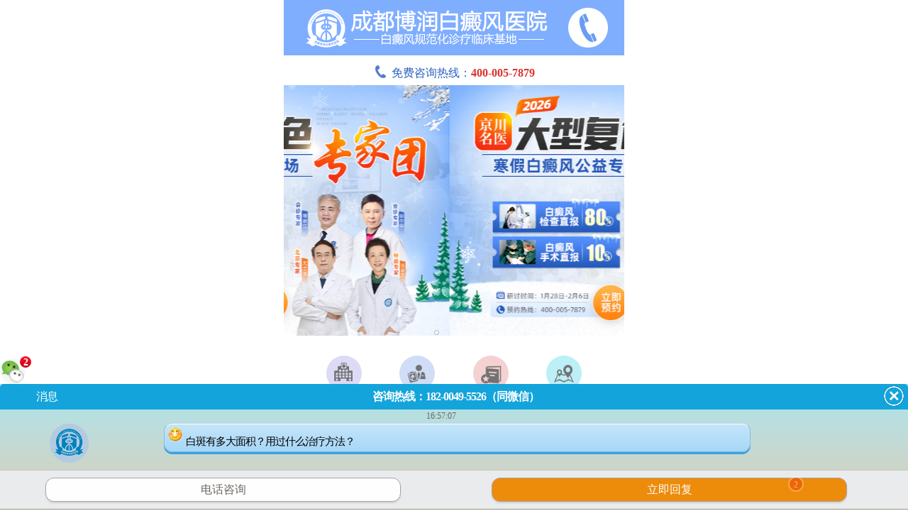

--- FILE ---
content_type: text/html
request_url: https://m.hb-so.com/yyxw/2261.html
body_size: 7111
content:
<!doctype html>

<html>
<head>
<meta charset="gb2312">
<meta name="location" content="province=四川;city=成都">
<link rel="canonical" href="https://www.hb-so.com/yyxw/2261.html">
<meta name="applicable-device" content="mobile">
<meta http-equiv="Cache-Control" content="no-transform" />
<meta http-equiv="Cache-Control" content="no-siteapp" />
<meta content="yes" name="apple-mobile-web-app-capable"/>
<meta content="yes" name="apple-touch-fullscreen"/>
<meta content="telephone=no" name="format-detection"/>
<meta content="black" name="apple-mobile-web-app-status-bar-style">
<meta name="viewport" content="width=device-width,user-scalable=no"/>
<title>【世界白癜风日】成都博润白癜风医院康复成果发布会暨惠民会诊活_成都白癜风医院_成都博润白癜风医院</title>
<meta name="description" content="为了帮助更多白癜风患者更快地控制病情，普及祛白知识，提升对抗疾病的信心，获得专业专家的诊疗建议，2022年6月24日－6月26日，成都博润白癜风医院举办了第六届全国康复成果发布会暨智能医疗新技术惠民活动，邀请数位通过成都博润白癜风医院已达到临床康复">
<meta name="keywords" content="成都博润白癜风医院,成都白癜风医院,成都白癜风专科医院">
<script type="text/javascript" src="https://m.hb-so.com/quiet/"></script>
<link href="https://m.hb-so.com/css/style.css" type="text/css" rel="stylesheet" />
<link rel="stylesheet" href="https://m.hb-so.com/style.css" >
<script src="https://m.hb-so.com/js/TouchSlide.1.1.js"></script>
</head>

<body>
<header>
  <div class="top"> <a href="https://m.hb-so.com/" class="icon-home"></a> <a href="https://m.hb-so.com/" class=""><img src="https://m.hb-so.com/images/logo.jpg" alt="成都博润白癜风医院 "></a> <a href="javascript:void(0);" class="icon-list" id="menu"></a> </div>
  <div class="keshi menu-list" id="menuList">
    <ul>
      <li><a href="https://m.hb-so.com/">首页</a></li>
      <li><a href="https://m.hb-so.com/yyjj/114.html">简介</a></li>
      <li><a href="https://m.hb-so.com/zjtd/">医生</a></li>
      <li><a href="https://m.hb-so.com/yyjs/">技术</a></li>
      <li><a href="https://m.hb-so.com/swt.php?hzyouhua">挂号</a></li>
      <li><a href="https://m.hb-so.com/lylx/140.html">路线</a></li>
    </ul>
    <ul>
      <li><a href='https://m.hb-so.com/bdfcs/'>白癜风常识</a></li>
      <li><a href='https://m.hb-so.com/bdfby/'>白癜风病因</a></li>
      <li><a href='https://m.hb-so.com/bdfzz/'>白癜风症状</a></li>
      <li><a href='https://m.hb-so.com/bdfwh/'>白癜风危害</a></li>
      <li><a href='https://m.hb-so.com/bdfzd/'>白癜风诊断</a></li>
      <li><a href='https://m.hb-so.com/bdfzl/'>白癜风治疗</a></li>
      <li><a href='https://m.hb-so.com/bdfyf/'>白癜风预防</a></li>
      <li><a href='https://m.hb-so.com/bdfhl/'>白癜风护理</a></li>
      <li><a href='https://m.hb-so.com/bdfyw/'>白癜风药物</a></li>
      <li><a href='https://m.hb-so.com/bdfys/'>白癜风饮食</a></li>
      <li><a href='https://m.hb-so.com/bdfpf/'>白癜风偏方</a></li>
      <li><a href='https://m.hb-so.com/bdfxl/'>白癜风心理</a></li>
      <li><a href='https://m.hb-so.com/bdfrq/'>白癜风人群</a></li>
      <li><a href='https://m.hb-so.com/bdflx/'>白癜风类型</a></li>
      <li><a href='https://m.hb-so.com/bdfbw/'>白癜风部位</a></li>
      <li><a href="https://m.hb-so.com/swt.html?hzyouhua" rel="nofollow">在线咨询</a></li>
    </ul>
  </div>
  <nav> <a href="https://m.hb-so.com/">首页</a><a href="https://m.hb-so.com/yyjj/114.html">简介</a><a href="https://m.hb-so.com/zjtd/">医生</a><a href="https://m.hb-so.com/swt.php?hzyouhua">咨询</a> <a href="https://m.hb-so.com/swt.php?hzyouhua">挂号</a><a href="https://m.hb-so.com/lylx/140.html">路线</a></nav>
  <style>

.cj_slide { position:relative; overflow:hidden; width:100%; margin:0 auto 5px; }

.cj_slide img { display:block; }

</style>
  <div id="cj_slide" class="cj_slide clear">
    <div class="bd">
      <ul>
        <li><a href="https://m.hb-so.com/swt.html?hzyouhua" rel="nofollow"><img src="https://mc.kk666666.com/images/head_jctu.jpg" /></a></li>
      </ul>
    </div>
    <div class="hd">
      <ul>
      </ul>
    </div>
  </div>
  <script type="text/javascript">

  TouchSlide({

  slideCell:"#cj_slide",

  titCell:".hd ul", //开启自动分页 autoPage:true ，此时设置 titCell 为导航元素包裹层

  mainCell:".bd ul",

  effect:"leftLoop",

  delayTime:1000,

  interTime:5000,

  autoPage:true,//自动分页

  autoPlay:true //自动播放

 });

  </script> 
</header>

<div class="position"><a href='https://m.hb-so.com/'>四川成都白癜风医院</a> > <a href='/yyxw/'>医院新闻</a> > </div>
<div class="box title">
  <h1>【世界白癜风日】成都博润白癜风医院康复成果发布会暨惠民会诊活</h1>
</div>
<div class="box article">
  <p class="arc-zixun"> <a href="https://m.hb-so.com/swt.html?hzyouhua" rel="nofollow" class="icon-bubble2">在线咨询</a> <a href="tel:

400-005-7879" class="icon-phone">免费电话</a> </p>
  <p><span style="font-family:宋体, simsun;font-size:14px;">　　为了帮助更多<a href='http://m.hb-so.com/kfal/' target='_blank'><u>白癜风患者</u></a>更快地控制病情，普及祛白知识，提升对抗疾病的信心，获得专业专家的诊疗建议，2022年6月24日－6月26日，<a href='http://m.hb-so.com/' target='_blank'><u>成都博润白癜风医院</u></a>举办了第六届全国康复成果发布会暨智能医疗新技术惠民活动，邀请数位通过成都博润白癜风医院已达到临床康复的患者朋友，在现场分别分享了他们自己的治疗故事及康复经历；并特邀东南地区白癜风专家许惠娟主任进行联合会诊。</span></p><p><span style="font-family:宋体, simsun;font-size:14px;">　　6月25日正值世界白癜风日，多名康复患者代表上台发言，和大家分享了自己的祛白经历，为现场的白癜风患者提供了宝贵的参考经验。本次康复成果发布会通过患者的亲身经历讲述，展示了成都博润白癜风医院历年来的白癜风临床诊疗成果，为还在犹豫徘徊，陷入白斑困扰中的患者带来希望和鼓励。当天活动结束后，收获广大患者的一片好评。</span></p><p><span style="font-family:宋体, simsun;font-size:14px;">　　活动现场，成都博润白癜风医院门诊主任孙忠新为大家带来了白癜风最新中西医药物治疗的研究进展讲座，通过深入浅出的讲解，进一步推广了新技术成果“桂红消白汤热溻联合梅花针扣刺”，此项技术更适用于稳定期白癜风患者，为白癜风诊疗技术的突破带来了新进展。</span></p><p><span style="font-family:宋体, simsun;font-size:14px;">　　白癜风作为一种慢性皮肤病顽疾，具有一定的季节性。通常来说，夏季由于温度高，各种诱发因素多，这一时期白斑容易发展。为了更好地解决患者夏季白斑高发问题，6月25日-26日，白癜风专家徐惠娟主任联合成都博润专家团倾情坐诊。</span></p><p><span style="font-family:宋体, simsun;font-size:14px;">　　会诊专家团的几位资深专家共同为患者分析病情，结合自己的擅长领域，从各个方面、各个角度、各个层次入手，细致地为每一位来院就诊患者进行了病因检查，病情分析，并根据实际情况制定出了个性化针对性的诊疗方案，从而确保每一位<a href='http://m.hb-so.com/kfal/' target='_blank'><u>白癜风病人</u></a>都能得到科学规范的有效治疗，以尽早实现白斑病情的好转与康复。现场有不少刚结束高考的学生患者，家长表示会充分利用假期优势，让孩子进行住院强化治疗，希望他们能开开心心没有负担地迎接新的大学生活。</span></p><p><span style="font-family:宋体, simsun;font-size:14px;">　　来院参与本次会诊活动的白癜风患者都收获了满满的治疗干货，通过各位主任的联合诊断，为许多新发新长、多年不愈的患者提供了新的治疗思路与方案。活动虽已结束，但白癜风问题仍是一项社会广泛关注的问题。道阻且长，患者要以积极乐观的心态勇敢面对、配合医护人员的治疗，做好日常护理工作，这样才能在<a href='http://m.hb-so.com/bdfzl/' target='_blank'><u>白癜风治疗</u></a>的道路上披荆斩棘、乘风破浪！</span></p><p><br /></p>
  <li>上一篇：<a href='/yyxw/2257.html'>第6届白癜风康复成果暨智能医疗新技术惠民体验</a> </li>
  <li>下一篇：<a href='/yyxw/2269.html'>2022暑期白癜风《京·川三甲名医公益会诊》名额正式开放！</a> </li>
  <style>

.timecon {background: url(https://m.hb-so.com/images/tu_pic.jpg) no-repeat scroll 0 0 rgba(0, 0, 0, 0); height: 75px; margin: auto; padding-bottom: 8px; padding-top: 8px; width: 315px; font-weight:normal;}

.time { color: #fff; display: block; font-size: 14px; height: 25px; line-height: 25px; margin: -4px 0 0 140px;  width: 138px;}



</style>
  <div style="text-align:center" class="timecon">
    <div style=" width:200px; margin-left:83px; margin-top:8px; font-size:14px; text-align:left; line-height:20px; font-weight:normal;"> <a onclick="OpenSwtzx()" href="https://m.hb-so.com/swt.html?hzyouhua" rel="nofollow" style=" color:#000; text-decoration:none">您好，这里是成都博润白癜风医院在线咨询平台，请问有什么可以帮助到您？</a> </div>
    <div style="text-align:center;margin-top: 10px;" > <a href="https://m.hb-so.com/swt.html?hzyouhua" rel="nofollow" ><img src="https://m.hb-so.com/images/sh.jpg"></a> </div>
  </div>
  <p class="arc-zixun" style="margin-top: 100px;"><a href="https://m.hb-so.com/swt.html?hzyouhua" rel="nofollow" class="icon-bubble2">在线咨询</a><a href="tel:400-005-7879" class="icon-phone">免费电话</a></p>
</div>
<div class="box recommend">
  <h2>推荐阅读</h2>
  <ul>
    <li><a href='https://m.hb-so.com/swt.html?hzyouhua' rel="nofollow">[患者关注]不同类型白癜风症状各不相同，该如何辨别呢？</a></li>
    <li><a href='https://m.hb-so.com/swt.html?hzyouhua' rel="nofollow">[患者关注]白癜风的日常生活注意事项</a></li>
    <li><a href='https://m.hb-so.com/swt.html?hzyouhua' rel="nofollow">[患者关注]白癜风越长越大，患者你等不起！</a></li>
    <li><a href='https://m.hb-so.com/swt.html?hzyouhua' rel="nofollow">[患者关注]白斑是怎么形成的？</a></li>
  </ul>
</div>
<style>



.hzpj{ margin:5px; font-size:14px; line-height:24px; height:150px; width:96%; margin:0 auto; border:1px solid #ccc; overflow:hidden; background-color:#ccc;}



.hzpj li{ border-bottom:1px dashed #868383; margin:5px;}



.hzpj .xinxi{ color:#005300; font-size:16px;}



.hzpj .xinxi span{ color:#868383;font-size:12px;}



.hzpj p{ font-size:12px; line-height:20px;}



</style>
<script>



var _m = new Marquee("_m","gd","up",20,1);//向上滚屏



</script>
<style >



.ppllun{ overflow:hidden; margin-right:5px; margin-top:10px;}



.ppllun h3{ font-size:14px; font-weight:bold; line-height:24px; float:left; width:100%; margin-bottom:8px;}



.ppllun h3 img{ float:left; margin-right:5px; width:14px; height:14px; margin-top:5px;}



.ppllun ul{ display:block; border:1px solid #e0e0e0; padding:10px; background:#f9f9f9; overflow:hidden;}



.ppllun ul li{ display:table; width:100%; margin-bottom:10px;}



.ppllun ul li h4{ display: table-column; font-size:14px; width:70px; font-weight:normal; vertical-align:middle;}



.ppllun ul li .right{ display:table-cell; width:100%;}



.ppllun ul li .right .ter{ float:left; width:100%; line-height:22px; padding:8px 0 6px;}



.ppllun ul li .right p{ display:block; line-height:48px; font-size:14px; color:#666;}



.ppllun ul li .right p img{ float:left; width:42px; height:42px; margin-right:8px;}



.ppllun h4{ text-align:center; display:block; font-weight:bold; padding-top:12px; overflow:hidden;}



.ppllun h4 a{ padding:0 25px; margin:0 5px;text-decoration:none; color:#fff; overflow:hidden; display:inline-block; line-height:34px; border-radius:4px; background:#1669ab;}



.ppllun h4 a:last-child{ background:#ff6600;}











</style>
<div class="ppllun">
  <h3><img src="https://m.hb-so.com/images/plinco1.jpg" />其他患者，需要您分享的康复心得哦！</h3>
  <ul>
    <li>
      <h4>现在评论:</h4>
      <div class="right">
        <textarea class="ter" id="txt_comment" style="border: 1px solid #e0e0e0;" placeholder="在这里填写哦"></textarea>
      </div>
    </li>
  </ul>
  <h4> <a href="javascript:void(0);" onClick="pinglun();" >提交</a> <a  href="https://m.hb-so.com/swt.html?hzyouhua" rel="nofollow" >咨询</a> </h4>
</div>
<script>



	    function pinglun(){



			if (!document.getElementById("txt_comment").value)



			{



				alert('请输入评论！');



				}



			else{



				alert('您已经完成评论，待审核！');



				document.getElementById("txt_comment").value="";



				



				}



		}	



	   </script> 
<div class="new-from">
  <div class="tit">定制我的祛白方案</div>
  <form action="https://hbweixin.bryljt.com/haobao/yuyue.php" accept-charset="utf-8" enctype="multipart/form-data" method="post" class="biaodan" target="frameNo" id="biaodan" onSubmit=" return sub();">
    <input type="hidden" name="action" value="post" />
    <input type="hidden" name="diyid" value="1" />
    <input type="hidden" name="do" value="2" />
    <input type="hidden" name="bumen" value="成都优化站" />
    <input type="hidden" name="furl" id="furl" value="" />
    <input type="hidden" name="content" id="content" value="" />
    <input type="hidden" name="dede_fields" value="name,text;age,text;sex,text;phone,text;itime,text;ctime,text;content,multitext;furl,text;bumen,text;ip,text;zhuanjia,text" />
    <input type="hidden" name="dede_fieldshash" value="186cb76ce1391c0d766e14bb8a6a865f" />
    <div class="n1">
      <div class="n1-t">信息提交后，将由30年白癜风临床经验医生亲自接诊<br/>
        <a>（信息已加密）</a></div>
      <div class="n1-con">
        <p><em>1、</em>出现白斑有多久？</p>
        <div>
          <label>
            <input type="radio" name="que1" value="刚发现" checked="checked">
            <a>刚发现</a></label>
          <label>
            <input type="radio" name="que1" value="半年内">
            <a>半年内</a></label>
          <label>
            <input type="radio" name="que1" value="一年以上">
            <a>1年以上</a></label>
        </div>
      </div>
      <div class="n1-con">
        <p><em>2、</em>白斑面积有多大？</p>
        <div>
          <label>
            <input type="radio" name="que2" value="指甲盖大小" checked="checked">
            <a>指甲盖大小</a></label>
          <label>
            <input type="radio" name="que2" value="鸡蛋大小">
            <a>鸡蛋大小</a></label>
          <br/>
          <label>
            <input type="radio" name="que2" value="半脸大小">
            <a>半脸大小&#160;&#160;&#160;</a></label>
          <label>
            <input type="radio" name="que2" value="更大面积">
            <a>更大面积</a></label>
        </div>
      </div>
      <div class="n1-con">
        <p><em>3、</em>您是否已到医院就诊？</p>
        <div>
          <label>
            <input type="radio" name="que3" value="是" checked="checked">
            <a>是</a></label>
          <label>
            <input type="radio" name="que3" value="还没有">
            <a>还没有</a></label>
        </div>
      </div>
    </div>
    <div class="n2">
      <div class="n2-con">
        <p>姓名:</p>
        <input name="name" type="text" id="name" class="name" placeholder="必填">
      </div>
      <div class="n2-con">
        <p>性别:</p>
        <span>
        <label>
          <input type="radio" name="sex" value="男">
          <a>男</a> </label>
        <label>
          <input type="radio" name="sex" value="女">
          <a>女</a> </label>
        </span> </div>
      <div class="n2-con">
        <p>电话:</p>
        <input name="phone" type="tel" id="phone" maxlength="11" placeholder="必填">
      </div>
      <div class="anniu">
        <input type="submit" name="submit" class="act-submit" id="submit" value="提&#160;&#160;交">
      </div>
      <div class="n3">温馨提醒：手机挂号享优先就诊权(您的信息将严格保密)，成功预约后，我院将在24小时内回访。</div>
    </div>
  </form>
  <iframe style="display:none;" name="frameNo"></iframe>
  <script type="text/javascript" src="https://m.hb-so.com/js/biaodan.js"></script> 
</div>
<footer>
  <nav> <a href="https://m.hb-so.com/">首页</a><a href="https://m.hb-so.com/yyjj/114.html">简介</a><a href="https://m.hb-so.com/yyxw/">新闻</a><a href="https://m.hb-so.com/zjtd/">医生</a> <a href="https://m.hb-so.com/swt.php?hzyouhua">咨询</a><a href="https://m.hb-so.com/swt.php?hzyouhua">挂号</a> </nav>
  <h1>成都博润白癜风医院</h1>
  <p>24小时免费热线：<a href="tel:400-005-7879">400-005-7879</a> </p>
  <p>医院地址：成都市武侯区佳灵路6号（红牌楼家乐福斜对面）</p>
  <a href="javascript:scrollTo(0,0)" class="icon-arrow-up" style="bottom: 40px;"></a> </footer>
<style>



.nbottom{width:100%;overflow:hidden;position:fixed;bottom:0px;left:0px;border-top:1px solid #0C1D6C;z-index:999;}



.nbottom li{width:50% !important;float:right;height:50px;background-color:rgba(195, 5, 5, 1);}



.nbottom li a{line-height:1.6em;display:block;padding-top:3px;text-align:center;color:white;font-size:14px;border-right:1px solid #A50909;position:relative;}



.nbottom li a span{position:absolute;top:2px;right:8px;background:#03489A;color:#fff;width:20px;height:20px;line-height:20px;border-radius:100px;border:2px solid #fff;-webkit-transform:scale(0.6);-webkit-transform-origin:top center;-ms-transform:scale(0.6);-ms-transform-origin:top center;transform:scale(0.6);transform-origin:top center;-webkit-animation:run 1s linear 0 infinite;}



@-webkit-keyframes run{



   0%{opacity:1;}



   50%{opacity:1;}



   50.1%{opacity:0;}



   100%{opacity:0;}



}



@-ms-keyframes run{



   0%{opacity:1;}



   50%{opacity:1;}



   50.1%{opacity:0;}



   100%{opacity:0;}



}



.nbottom li{float:left;}



.nbottom li:first-child a{border-left:none;}



.nbottom li:first-child a span{-webkit-animation:none;-webkit-transform:scale(0.75);}



.nbottom li:last-child a{border-right:none;}



.nbottom li a:before{display:block;margin:0 auto;height:20px;}



.nbottom li:nth-of-type(3),.nbottom li:nth-of-type(4){display:none;}



.nbottom li:nth-of-type(1){ background:rgba(15, 69, 137, 1); }



.nbottom li:nth-of-type(1) a{border-right:none;}



.nbottom li:nth-of-type(1) a span{ background-color:#D50000;}



</style>
<div class="nbottom">
  <ul>
    <li><a href="tel:400-005-7879" class="icon-phone" target="_blank" >电话挂号</a></li>
    <li><a href="https://m.hb-so.com/swt.html?hzyouhua" class="icon-bubble" target="_self" rel="nofollow">在线解答<span>3</span></a></li>
  </ul>
</div>
<div style="height:0px;overflow:hidden;"> <script src="https://s95.cnzz.com/stat.php?id=1259787848&web_id=1259787848" language="JavaScript"></script> 
  <script src="https://m.hb-so.com/js/all.js"></script> 
  <script src="https://m.hb-so.com/js/yhswt.js" ></script> 
  
  <!--手机截取代码--> 
  
</div>
<script>
            //百度搜索自动推送js
            (function () {
                var bp = document.createElement('script');
                var curProtocol = window.location.protocol.split(':')[0];
                if (curProtocol === 'https') {
                    bp.src = 'https://zz.bdstatic.com/linksubmit/push.js';
                }
                else {
                    bp.src = 'http://push.zhanzhang.baidu.com/push.js';
                }
                var s = document.getElementsByTagName("script")[0];
                s.parentNode.insertBefore(bp, s);
            })();
            //360搜索自动推送js
            (function () {
                var src = "https://s.ssl.qhres2.com/ssl/ab77b6ea7f3fbf79.js";
                document.write('<script src=" ' + src + '" id="sozz"></scr'+'ipt>');
            })();
           //头条搜索自动推送代码
        (function () {
            var el = document.createElement("script");
            el.src = "https://sf1-scmcdn-tos.pstatp.com/goofy/ttzz/push.js?96c9a2c0d8d01a1912b754c1949dc4db5da83ef6cae9006b38cbfdd5a465b62c7d939afcafb905c95afc94c0b9a1c51a14fa3d9b7f3a9ec897fa419283723f20";
            el.id = "ttzz";
            var s = document.getElementsByTagName("script")[0];
            s.parentNode.insertBefore(el, s);
        })(window);

</script>

</body>
</html>

--- FILE ---
content_type: text/html
request_url: https://m.borunbdf.com/?zz=m.hb-so.com
body_size: 5119
content:
<!doctype html>

<html>
<head>
<meta charset="gb2312">
<meta name="baidu-site-verification" content="aXzASEbK5R" />
<meta name="location" content="province=四川;city=成都">
<link rel="canonical" href="https://www.borunbdf.com/">
<meta name="applicable-device" content="mobile">
<meta http-equiv="Cache-Control" content="no-transform" />
<meta http-equiv="Cache-Control" content="no-siteapp" />
<meta content="yes" name="apple-mobile-web-app-capable"/>
<meta content="yes" name="apple-touch-fullscreen"/>
<meta content="telephone=no" name="format-detection"/>
<meta content="black" name="apple-mobile-web-app-status-bar-style">
<meta name="viewport" content="width=device-width,user-scalable=no"/>
<title>成都博润白癜风医院「官网」成都白癜风医院-成都博润白癜风医院-四川成都白癜风医院哪家好/排名/地址-成都白癜风专科医院</title>
<meta name="description" charset="成都白癜风医院,成都白癜风医院哪家好?排行榜?地址位置在哪里?位于四川省成都市武侯区佳灵路6号的成都博润白癜风医院是我国治疗白癜风（白斑病）效果好的专科医院,24小时咨询热线：400-005-7879">
<meta name="keywords" content="成都博润白癜风医院,成都白癜风医院,成都哪家白癜风医院好,成都治白癜风的医院,成都白癜风医院哪家好,成都白癜风医院排名,成都白癜风医院地址,成都白癜风专科医院">
<script type="text/javascript" src="https://m.borunbdf.com/quiet/"></script>
<link rel="stylesheet" type="text/css" href="https://m.borunbdf.com/newindex/css/style.css?v20170221" />
<script type="text/javascript" src="https://m.borunbdf.com/newindex/js/TouchSlide.1.1.js"></script>
<script type="text/javascript" src="https://m.borunbdf.com/js/rem.js"></script>
<style>
#swt-piaofu { display:none !important }
</style>
</head>

<body>
<div class="page-1-1">
  <header> <a href="https://m.borunbdf.com/"><img src="https://m.borunbdf.com/newindex/images/logo.gif"alt="成都博润白癜风医院"/></a><a href="tel:400-005-7879"></a> </header>
  <div class="newlogo_daohang"> <a href="tel:400-005-7879"><img src="https://m.borunbdf.com/newindex/images/icon_lgt.png"alt="电话按钮" width="19" height="19" />免费咨询热线：<font>400-005-7879</font></a> </div>
  <div id="head" class="head">
<script type="text/javascript" src="/newindex/js/index_head_yd.js"></script> 
</div>

  
  <nav>
  <ul>
    <li><a href="https://m.borunbdf.com/yyjj/208.html"><span class="icon-n-jianj nav_span"></span>
      <p>简介</p>
      </a></li>
    <li><a href="https://m.borunbdf.com/zjtd/"><span class="icon-n-zhuanj nav_span"></span>
      <p>医生</p>
      </a></li>
    <li><a href="https://m.borunbdf.com/swt.php?hzyouhua"><span class="icon-n-anl nav_span"></span>
      <p>挂号</p>
      </a></li>
    <li><a href="https://m.borunbdf.com/yyjj/209.html"><span class="icon-n-lux nav_span"></span>
      <p>路线</p>
      </a></li>
    <li><a href="https://m.borunbdf.com/swt.php"><span class="icon-n-changs nav_span"></span>
      <p>自测</p>
      </a></li>
    <li><a href="https://m.borunbdf.com/swt.php?p=youhua"><span class="icon-n-jis nav_span"></span>
      <p>指导</p>
      </a></li>
    <li><a href="https://m.borunbdf.com/swt.php?p=youhua"><span class="icon-n-zix nav_span"></span>
      <p>咨询</p>
      </a></li>
    <li><a href="https://m.borunbdf.com/"><span class="icon-n-yuy nav_span"></span>
      <p>返回</p>
      </a></li>
  </ul>
</nav>
 </div>
<div class="page-2-1">
  <div class="news">
    <h2>医院新闻</h2>
    <ul>

    
      <li><a href="https://m.borunbdf.com/yyxw/3366.html#index_yyxw1"><font>公益 /</font>白癜风边缘变得模糊是什么信号?这种情况需要立即就医</a></li>

      
      
      
      <li><a href="https://m.borunbdf.com/yyxw/3363.html#index_yyxw2"><font>动态 /</font>白癜风患者不能运动?科学运动反而能稳住皮肤状态</a></li>
      
      
      
      
      <li><a href="https://m.borunbdf.com/yyxw/1745.html#index_yyxw3"><font>影响 /</font>课题立项传捷报，科研引领促发展--成都博润再获两项市级科研课题</a></li>

      
      
      
      <li><a href="https://m.borunbdf.com/yyxw/1739.html#index_yyxw3"><font>医讯 /</font>成都博润皮肤科专科联盟签约授牌仪式圆满落幕！</a></li>

      
    </ul>
  </div>
  <div style="margin: 2% auto 0;">
    <div id="banner-small" class="head">
      <div class="hd">
        <ul>
          <li></li>
        </ul>
      </div>
      <div class="bd">
        <ul>
          
      <!--    <li><a href="https://m.borunbdf.com/swt.php"><img src="https://m.borunbdf.com/newindex/images/banner_jlzxcl.jpg"alt="国际白癜风诊疗技术" width="100%"/></a></li>
          <li><a href="https://m.borunbdf.com/swt.php"><img src="https://m.borunbdf.com/newindex/images/banner_308zf.jpg"alt="世界308之父" width="100%"/></a></li> -->
          <li><a href="https://m.borunbdf.com/swt.php"><img src="https://m.borunbdf.com/newindex/images/banner_x_308t.jpg"alt="308准分子激光治疗" width="100%"/></a></li>
          
          <!--li><a href="https://m.borunbdf.com/yyxw/521.html"><img src="https://m.borunbdf.com/newindex/images/img_308.jpg"alt="FENCER308准分子激光" width="100%"/></a></li-->
          
        </ul>
      </div>
      <script type="text/javascript">
TouchSlide({slideCell:"#banner-small",titCell:".hd ul",mainCell:".bd ul",effect:"leftLoop",autoPlay:false,autoPage:true,delayTime:1000,interTime: 6000,});
</script> 
    </div>
  </div>
</div>
<div id="expert" class="expert">
  <div class="bd">
    <ul>
      
      
      <li class="expert_scr"> <a href="/zjtd/zzzj/211.html"><img src="/newindex/images/img_zj_txy.jpg"/></a>
        <div class="expert_des">
          <div class="expert_des_t">
            <h3>主任医师</h3>
          </div>
          <div class="expert_des_b">
            <p>擅长：积极发掘白癜风治疗的新手段和方法，善于中西医结合治疗白癜风。</p>
          </div>
        </div>
      </li>
     <li class="expert_scr"> <a href="/zjtd/zzzj/210.html"><img src="/newindex/images/img_zj_mj.jpg"/></a>
        <div class="expert_des">
          <div class="expert_des_t">
            <h3>副主任医师</h3>
          </div>
          <div class="expert_des_b">
            <p>擅长：运用细胞学、免疫学、基因学、心理学等多学科诊疗体系治疗各类型白癜风。</p>
          </div>
        </div>
      </li>
      <li class="expert_scr"> <a href="/zjtd/zzzj/214.html"><img src="/newindex/images/img_zj_twa.jpg"/></a>
        <div class="expert_des">
          <div class="expert_des_t">
            <h3>主治医师</h3>
          </div>
          <div class="expert_des_b">
            <p>擅长：初期白斑、中西医结合诊疗，擅长各类型的白癜风治疗与治后康复指导。</p>
          </div>
        </div>
      </li>
      <li class="expert_scr"> <a href="/zjtd/zzzj/824.html"><img src="/newindex/images/img_zj_cxt.jpg"/></a>
        <div class="expert_des">
          <div class="expert_des_t">
            <h3>主治医师</h3>
          </div>
          <div class="expert_des_b">
            <p>擅长：用综合性手段治疗各类型白癜风，对中西医方面都有深入钻研。</p>
          </div>
        </div>
      </li>
      <li class="expert_scr"> <a href="/zjtd/zzzj/3189.html"><img src="/newindex/images/img_zj_wmy.jpg"/></a>
        <div class="expert_des">
          <div class="expert_des_t">
            <h3>主治医师</h3>
          </div>
          <div class="expert_des_b">
            <p>擅长：运用中医理念结合西医技术理念治疗各类型白癜风，主攻白癜风等皮肤疑难杂症的辨证治疗。</p>
          </div>
        </div>
      </li>
       <li class="expert_scr"> <a href="/zjtd/zzzj/1658.html"><img src="/newindex/images/img_zj_xxj.jpg"/></a>
        <div class="expert_des">
          <div class="expert_des_t">
            <h3>门诊主任</h3>
          </div>
          <div class="expert_des_b">
            <p>擅长：308准分子激光、311窄谱中波紫外线等各类光疗技术，同时精通白癜风外科治疗手段。</p>
          </div>
        </div>
      </li>    
      <li class="expert_scr"> <a href="/zjtd/zzzj/889.html"><img src="/newindex/images/img_zj_ymj.jpg"/></a>
        <div class="expert_des">
          <div class="expert_des_t">
            <h3>副主任医师</h3>
          </div>
          <div class="expert_des_b">
            <p>擅长：运用中医理念结合西医技术，中西结合诊疗各型各类白癜风。</p>
          </div>
        </div>
      </li>
    </ul>
  </div>
  <div class="hd">
    <ul>
    </ul>
  </div>
  <script type="text/javascript">
		TouchSlide({slideCell:"#expert",titCell:".hd ul",mainCell:".bd ul",effect:"leftLoop",autoPlay:true,autoPage:true,delayTime:1000,interTime: 6000,});
    </script> 
</div>

<div class="page-3-1">
  <div class="banner"><a href="tel:400-005-7879"><img src="https://m.borunbdf.com/newindex/images/tel01.gif"alt="24小时祛白热线" width="100%"/></a></div>
  <div class="bdfkp">
    <h2>今日热门</h2>
    <div class="banner"><a href="https://m.borunbdf.com/swt.php"><img src="https://m.borunbdf.com/newindex/images/banner_ssbb.jpg"alt="教你正确应对白斑" width="100%"/></a></div>
    <ul>
      
      <li><a href="https://m.borunbdf.com/bdfcs/bdfwh/3367.html" title="成都市看白癜风的正规医院哪里好-白癜风会对患者造成哪些危害">成都市看白癜风的正规医院哪里好</a><em>2026-01-30</em></li>
<li><a href="https://m.borunbdf.com/yyxw/3366.html" title="白癜风边缘变得模糊是什么信号?这种情况需要立即就医">白癜风边缘变得模糊是什么信号?</a><em>2026-01-28</em></li>
<li><a href="https://m.borunbdf.com/bdfcs/bdfhl/3365.html" title="成都治疗白癜风好的医院有哪些-白癜风日常皮肤护理应注意哪些事项">成都治疗白癜风好的医院有哪些-</a><em>2026-01-26</em></li>
<li><a href="https://m.borunbdf.com/bdfcs/bdfzz/3364.html" title="成都看白癜风专科医院地址在哪里-白癜风的颜色深浅变化代表什么">成都看白癜风专科医院地址在哪里</a><em>2026-01-23</em></li>
<li><a href="https://m.borunbdf.com/yyxw/3363.html" title="白癜风患者不能运动?科学运动反而能稳住皮肤状态">白癜风患者不能运动?科学运动反</a><em>2026-01-21</em></li>
<li><a href="https://m.borunbdf.com/bdfcs/bdfhl/3362.html" title="成都白癜风专业医院去哪家-白癜风日常护理应把握哪些环节">成都白癜风专业医院去哪家-白癜</a><em>2026-01-19</em></li>
<li><a href="https://m.borunbdf.com/bdfcs/bdfwh/3361.html" title="四川成都治疗白癜风的医院哪里好-中断白癜风治疗可能带来哪些后果">四川成都治疗白癜风的医院哪里好</a><em>2026-01-14</em></li>
<li><a href="https://m.borunbdf.com/yyxw/3360.html" title="白癜风冬季也会复发，提前做好这4个预防措施，避免病情反弹">白癜风冬季也会复发，提前做好这</a><em>2026-01-12</em></li>

      </ul>
  </div>
  
  <div class="btn"> <a href="https://m.borunbdf.com/bdfcs/">查看更多</a> <a href="tel:400-005-7879">电话咨询</a> </div>
</div>
<!--<div class="page-4-1">
  <h2>博润技术</h2>
  <img src="https://m.borunbdf.com/newindex/images/img_js01.jpg"alt="四川省白癜风分诊中心"/>
  <div class="js_classification">
    <ul>
      <li><a href="https://m.borunbdf.com/lcjj/"><img src="https://m.borunbdf.com/newindex/images/img_js02.png"alt="成都博润白癜风医院光疗中心"/></a></li>
      <li><a href="https://m.borunbdf.com/lcjj/"><img src="https://m.borunbdf.com/newindex/images/img_js03.png"alt="成都博润白癜风医院国际新技术中心"/></a></li>
      <li><a href="https://m.borunbdf.com/lcjj/"><img src="https://m.borunbdf.com/newindex/images/img_js04.png"alt="成都博润白癜风医院中医特色诊疗中心"/></a></li>
      <li><a href="https://m.borunbdf.com/lcjj/"><img src="https://m.borunbdf.com/newindex/images/img_js05.png"alt="成都博润白癜风医院抗复发中心"/></a></li>
      <li><a href="https://m.borunbdf.com/lcjj/"><img src="https://m.borunbdf.com/newindex/images/img_js06.png"alt="成都博润白癜风医院国际会诊中心"/></a></li>
    </ul>
    <span><a href="https://m.borunbdf.com/lcjj/">查看更多</a></span><span><a href="https://m.borunbdf.com/swt.php">直接咨询</a></span> </div>
</div>-->
<div class="page-6-1">
  <h2>博润白癜风医院安全体系</h2>
  <ul class="hj">
    <li><img src="/newindex/images/img_hj01.jpg"/><span>相信专业的力量</span></li>
    <li>
      <div>
        <p><img src="/newindex/images/img_hj02.jpg"/><span>千层流无菌手术室 </span></p>
        <p><img src="/newindex/images/img_hj03.jpg"/><span>星级服务体系</span></p>
      </div>
    </li>
  </ul>
  <ul class="ott">
    <li>
      <div><a href="tel:400-005-7879"><span class="icon-n-phone"></span>
        <p>咨询电话</p>
        </a></div>
    </li>
    <li>
      <div><a href="javascript:void(0);" onclick="openZoosUrl('chatwin','&e=youhua')"><span class="icon-n-msg"></span>
        <p>在线咨询</p>
        </a></div>
    </li>
    <li>
      <div><a href="javascript:void(0);" onclick="openZoosUrl('chatwin','&e=youhua')"><span class="icon-n-shizi"></span>
        <p>自助挂号</p>
        </a></div>
    </li>
  </ul>
</div>

<div class="form_d">
  <div class="form">
    <div class="form_con">
      <h3>网络预约挂号系统</h3>
      <form action="https://hbweixin.bryljt.com/haobao/yuyue.php" enctype="multipart/form-data" method="post" class="biaodan" target="frameNo" id="biaodan" onSubmit=" return sub();" accept-charset="utf-8">
        <input type="hidden" name="action" value="post" />
        <input type="hidden" name="diyid" value="1" />
        <input type="hidden" name="do" value="2" />
        <input type="hidden" name="bumen" value="成都优化站" />
        <input type="hidden" name="furl" id="furl" value="" />
        <input type="hidden" name="content" id="content" value="" />
        <input type="hidden" name="dede_fields" value="name,text;age,text;sex,text;phone,text;itime,text;ctime,text;content,multitext;furl,text;bumen,text;ip,text;zhuanjia,text" />
        <input type="hidden" name="dede_fieldshash" value="186cb76ce1391c0d766e14bb8a6a865f" />
        <p>
          <input type="text" name="name" id="name" placeholder="姓名"/>
          <select type="text" name="sex" placeholder="性别">
            <option>男</option>
            <option>女</option>
          </select>
        </p>
        <p>
          <input type="tel" name="phone" id="phone" maxlength="11" placeholder="电话"/>
        </p>
        <p>
          <textarea type="text"  name="content" placeholder="请留言"></textarea>
        </p>
        <span>
        <input type="reset" name="reset" id="reset" value="重新输入"/>
        </span><span>
        <input type="submit" name="submit" id="submit" value="确认提交"/>
        </span>
      </form>
      <iframe style="display:none;" name="frameNo"></iframe>
      <script type="text/javascript" src="/newindex/js/biaodan.js"></script> 
    </div>
  </div>
</div>
<div class="ind_zixun"><span><a href="javascript:void(0);" onclick="openZoosUrl('chatwin','&e=youhua')">点击直接挂号</a></span></div>

<footer>
  <div class="n_footer">
    <div class="n_f_left"><img src="https://m.borunbdf.com/newindex/images/img-wx.jpg" width="100%"/></div>
    <div class="n_f_right">
      <p><strong>门诊</strong><i>（节假日无休息）</i><strong>8:00~18:00</strong></p>
      <p><strong>成都市武侯区红牌楼佳灵路6号</strong><br></p>
      <p><img src="https://m.borunbdf.com/newindex/images/icon-tel.jpg" /><strong>400-005-7879</strong></p>
      <p><a class="beianhaobox"></a></p>
<div style="width:300px;margin:0 auto; padding:20px 0;">
<a target="_blank" href="http://www.beian.gov.cn/portal/registerSystemInfo?recordcode=51010702001462" style="display:inline-block;text-decoration:none;height:20px;line-height:20px;"><img src="https://www.borunbdf.com/images/beiantubiao.png" style="float:left;"/><p style="float:left;height:20px;line-height:20px;margin: 0px 0px 0px 5px; color:#939393;">川公网安备 51010702001462号</p></a>
</div>
    </div>
  </div>
</footer>
<div style="height:0px;overflow:hidden;"> <script language="javascript" src="https://m.borunbdf.com/swt.js"></script> </div>
<script>
            //百度搜索自动推送js
            (function () {
                var bp = document.createElement('script');
                var curProtocol = window.location.protocol.split(':')[0];
                if (curProtocol === 'https') {
                    bp.src = 'https://zz.bdstatic.com/linksubmit/push.js';
                }
                else {
                    bp.src = 'http://push.zhanzhang.baidu.com/push.js';
                }
                var s = document.getElementsByTagName("script")[0];
                s.parentNode.insertBefore(bp, s);
            })();
            //360搜索自动推送js
            (function () {
                var src = "https://s.ssl.qhres2.com/ssl/ab77b6ea7f3fbf79.js";
                document.write('<script src=" ' + src + '" id="sozz"></scr'+'ipt>');
            })();
           //头条搜索自动推送代码
        (function () {
            var el = document.createElement("script");
            el.src = "https://sf1-scmcdn-tos.pstatp.com/goofy/ttzz/push.js?96c9a2c0d8d01a1912b754c1949dc4db5da83ef6cae9006b38cbfdd5a465b62c7d939afcafb905c95afc94c0b9a1c51a14fa3d9b7f3a9ec897fa419283723f20";
            el.id = "ttzz";
            var s = document.getElementsByTagName("script")[0];
            s.parentNode.insertBefore(el, s);
        })(window);

</script>

</body>
</html>

--- FILE ---
content_type: text/css
request_url: https://m.hb-so.com/css/style.css
body_size: 4713
content:
*{margin:0px;padding:0px;}
html{overflow-x:hidden;background: #000;}
body{font:16px/28px 'Microsoft YaHei' Arial;color:#333;background:#f3f3f3;max-width: 480px;margin:0 auto;padding:50px 0 0 ;}
img[src*=".jpg"]{border:none;background-size:10px 10px;background-position:center center; background-repeat:no-repeat;display:block;}
li{list-style:none;}
h1{font-size:18px;font-weight:normal;color:#000;}
h2{font-size:14px;font-weight:normal;}
a,ins{text-decoration:none;color:#000;-webkit-tap-highlight-color:rgba(0,255,0,0.3);display:block;}
em{font-style:normal;}
input[type="text"],input[type="submit"],input[type="reset"],input[type="date"],textarea{-webkit-appearance: none;margin: 0px;padding:0px;border:none;outline: none;background: none;font-family: "microsoft yahei";}

.ppllun h3{padding-left: 5.5%;}

.arc-zixun,.zhuanjia ul li p{display: -webkit-box;display: -moz-box;display: -ms-flexbox;display: -webkit-flex;display: flex;}
.arc-zixun a,.zhuanjia ul li p a,.biaodan p label,.biaodan p input,.biaodan p a,.biaodan p textarea{-webkit-box-flex: 1;-moz-box-flex:1;-webkit-flex-grow: 1;flex-grow: 1;display:block;}

.top{display:table;width: 100%;height: 50px;text-align: center;background: #fff;box-shadow: 0 1px 4px #aaa;position:fixed;left:0px;top:0px;z-index:1000;}
.top a{display:table-cell;vertical-align: middle;font-size:22px;text-shadow:0 1px 1px #AAAAAA;}
.top a:first-child,.top a:last-child{width:40px;color:#0082bc}
.top img{width:auto;height: 44px;display: block;margin: 0 auto;}

.menu-list{display: none;position: fixed;top:50px;left:0px;background: rgba(0,0,0,0.6);height:100%;z-index: 900;width: 100%;}
.menu-list ul{padding:16px 8px 0;}
.menu-list ul li a{background:#fff;border-radius: 4px;-webkit-border-radius: 4px;border:1px solid #ccc !important;}
.menu-list ul li a:before{display: none;}

nav{display:table;table-layout: fixed;width:100%;height:40px;background: #fff;padding-top: 4px;}
nav a{display: table-cell;text-align: center;line-height: 40px;}
nav a:after{content:"";float:right;height:14px;border-left:1px solid #cacaca;border-right:1px solid #fff;-webkit-transform: scaleX(0.5);-ms-transform: scaleX(0.5);-moz-transform: scaleX(0.5);margin-top:12px;}
nav a:last-child:after{display: none;}


/***********骞荤伅*************/
.cj_slide { position:relative; overflow:hidden;width:100%;margin:0 auto 5px;}
.cj_slide .bd { position:relative;}
.cj_slide .hd { position:absolute; bottom:5px; left:0px; height:20px; width:100%; text-align:center; }
.cj_slide .hd li { display:inline-block; width:10px; height:10px; background:url(../../images/slide_point.png) left center no-repeat; margin:0px 3px;   font-size:0;}
.cj_slide .hd li.on { background:url(../../images/slide_point.png) -10px center no-repeat; }
.cj_slide img{ display:block; width:100%;}

.banner{margin:8px;background:#fff;}
.banner img{width:100%;height: auto;}

.box{margin:8px;padding:8px;background:#fff;}
.box h2{font-size:18px;display: inline-block;font-weight:bolder;border-bottom: 2px solid #0082bc;margin:0 0  4px;}
.box>p {text-indent: 2em;}

.jianjie p{text-indent: 2em;}
.jianjie p span{color:#0082bc;}

.keshi{padding-bottom: 0px;}
.keshi ul {overflow: hidden;background:#fff;}
.keshi ul li{width:33.33333333%;float:left;text-align: center;}
.keshi ul li a{display: block;margin:0 8px 0 0;box-sizing: border-box;-webkit-box-sizing: border-box;border:1px solid #f3f3f3;line-height: 30px;}
.keshi ul li:nth-child(3n+3) a{margin-right: 0px;} 
.keshi ul li a:before{content: "";display: inline-block;width: 10px;height: 10px;border-radius: 10px;-webkit-border-radius: 10px;border:1px solid #f3f3f3;margin: 0 4px 0 0;}
.keshi ul li.hover{width: 66.66666%;margin-right: 0px;}
.keshi ul li.hover a{margin-right: 0px;font-size:12px;}
.keshi ul li.hover a,.keshi ul li.hover a:before{border-color: #F05540;color:#F05540;}

.keshi .keshi-son{background: #f3f3f3;padding:8px 8px 0;}
.keshi .keshi-son li a{background: #fff;color: #0082bc;}
.keshi .keshi-son li a:before{display: none;}
.keshi .keshi-son li img{width: 100%;height:4em;}

.zixun{background: transparent;overflow: hidden;padding:0px;}
.zixun p{float: left;width:50%;text-indent: 0px;}
.zixun p a{background: #fff;margin:0 8px 8px 0;padding: 8px 0 8px 40px;font-size:12px;line-height: 24px;text-align: center;}
.zixun p a strong{font-size:16px;line-height: 24px;}
.zixun p.feiyong a{background-image: url(../../images/ww_05.gif);background-position:left center;background-repeat: no-repeat;}
.zixun p.feiyong strong{color:#F05540;}
.zixun p.feiyong em{background: #F05540;color: #fff;padding: 2px 4px;border-radius: 3px;border-bottom: 2px solid #C7240E;}
.zixun p.yaowu em{background: #0082bc;color: #fff;padding: 2px 4px;border-radius: 3px;border-bottom: 2px solid #005880;}
.zixun p.yaowu strong,.zixun p.dianhua strong,.zixun p.dianhua ins{display:inline;color:#0082bc;}
.zixun p.yaowu a{margin: 0px;background-image: url(../../images/ww_06.gif);background-position:left center;background-repeat: no-repeat;}
.zixun p.dianhua{width: 100%;float:none;clear: both;}
.zixun p.dianhua a{margin: 0;background-image: url(../../images/ww_07.jpg);background-position:left center;background-repeat: no-repeat;}
.zixun p.dianhua strong{font-size: 22px;}
.zixun p.dianhua strong em{color: #666;}

.zixun2{overflow:hidden;}
.zixun2>p{float:left;width:50%;text-indent:0;}
.zixun2 p:first-child a{margin: 0 8px 8px 0;}
.zixun2 p img{width:100%;display:block;}
.zixun2 p:last-child{width:100%;}


.jishu p{text-indent: 0;}
.jishu p strong{display: block;color:#0082bc;}
.jishu p span{font-size:14px;}
.jishu-p1{background: #f3f3f3;padding:0 0 0 4px;}
.jishu-p2{font-size: 14px;border-bottom: 1px dashed #f1f1f1;padding:0 0 8px;margin: 0 0 8px;}
.jishu-p2 em{color:#F05540;}
.jishu img{width:320px;float:left;margin: 6px 8px 0 0;}

.zjtd{ position:relative; overflow:hidden; margin:10px auto;}
.zjtd .hd{ position:absolute; height:28px; line-height:28px; bottom:0; right:0; z-index:1; }
.zjtd .hd ul{ overflow:hidden; display:-moz-box; display:-webkit-box; display:box; height:15px; display:none}
.zjtd .hd li{ display:inline-block; width:5px; height:5px; -webkit-border-radius:5px; -moz-border-radius:5px; border-radius:5px; background:#333; text-indent:-9999px; overflow:hidden; margin:0 6px;   }
.zjtd .hd li.on{ background:#fff;  }
.zjtd .bd{ position:relative; z-index:0; }
.zjtd .bd ul {margin: 8px 0 0px ;}
.zjtd .bd li{ position:relative; }
.zjtd .bd li img{ float:left;margin:4px 8px 0 0; vertical-align:top;}
.zjtd .bd li>a{overflow: hidden;margin: 0 0 8px;-webkit-tap-highlight-color:rgba(0,0,0,0);}
.zjtd .bd li>p{border-bottom: 1px dashed #f1f1f1;}
.zjtd ul li h3{font-size: 16px;}
.zjtd ul li h3{font-size: 16px;}
.zjtd ul li h3 em{font-size:12px;color:#0082bc;font-weight: normal;float:right}
.zjtd ul li p{font-size: 14px;line-height:24px;}
.zjtd ul li p a{background:#F05540;border-radius: 4px;text-align: center;line-height: 36px;color:#fff;}
.zjtd ul li p a:before{margin-right: 8px;}
.zjtd ul li p a:first-child{margin:0 8px 0 0;background: #0082bc;}


.rongyu ul{overflow: hidden;}
.rongyu ul li{float: left;width: 33.333333%;}
.rongyu ul li a{padding:0 8px 0 0;}
.rongyu ul li:last-child a{padding: 0px;}
.rongyu ul li img{width: 100%;margin: 8px 0 0 0;max-height: 62px;}

footer{box-shadow: -1px 0 4px #aaa;-webkit-box-shadow: -1px 0 4px #aaa;text-align: center;background: #fff;padding:0 0 0px;position: relative;}
footer nav{margin:0px;border-bottom: 1px solid #f3f3f3;}
footer h1{padding:8px 0;color:#0082bc;margin:10px 0 0;line-height: 1;font-size: 16px;
font-weight: bold;}
footer p a{display: inline;color:#0082bc;}
footer p{line-height: 36px;text-align: left;padding:0 0 0 8px;}
footer>a{width:36px;height: 36px;border-radius: 36px;-webkit-ring-radius: 36px;background:-webkit-gradient(radial,center center, 0, center center, 50, from(#929292), to(#DDDDDD));box-shadow:inset 0 0 0 2px #E6E6E6;line-height: 36px;text-align: center;color:#fff;position:absolute;right:8px;bottom:50px;}

@keyframes run{
	0%{opacity:1}
	50%{opacity:1}
	50.1%{opacity:0}
	100%{opacity:0}
	}
@-webkit-keyframes run{
	0%{opacity:1}
	50%{opacity:1}
	50.1%{opacity:0}
	100%{opacity:0}
	}
@-moz-keyframes run{
	0%{opacity:1}
	50%{opacity:1}
	50.1%{opacity:0}
	100%{opacity:0}
	}
@-o-keyframes run{
	0%{opacity:1}
	50%{opacity:1}
	50.1%{opacity:0}
	100%{opacity:0}
	}

.position{background: #fff;margin:0 auto;padding:4px 8px;}
.position a{display: inline;}

.list{background:#fff;margin: 8px;box-shadow: 0 0px 1px #DDD;}
.list ul li{padding:8px;}
.list ul li img{float:left;margin-right:8px;width:44px;height:44px;border-radius:4px;}
.list ul li h3{font-weight:normal;color:#000;font-size:16px;line-height:22px;}
.list ul li p{color:#888;line-height:20px;overflow:hidden;text-overflow:ellipsis;white-space:nowrap;font-size:14px;margin-left:8px;}
.list ul li a{max-height:44px;overflow:hidden;}
.list ul li a:before,.recommend ul li a:before{content:"";float:right;display:inline-block;width:10px;height:10px;border-top:2px solid #ccc;border-right:2px solid #ccc;-webkit-transform:translate(-4px,16px)rotate(45deg); transform: translate(-6px,16px)rotate(45deg);}
.list ul li:after,.recommend ul li:after{content:""; display:block;-webkit-transform:scaleY(0.5);border-bottom:1px dashed #666;margin-top:16px;}
.list ul li:last-child:after{height:0px;}

.page {text-align: center;}
.page li{display:inline-block;;padding: 4px 8px;-webkit-border-radius: 4px;border-radius: 4px;background:#fff;}

.title{overflow: hidden;border-bottom: 1px solid #f3f3f3;margin-bottom: 0;padding-bottom:0px;}
.title h1{font-weight: bold;line-height: 24px;margin:8px 0 16px;text-align:center;}
.title a img{width:100%;height:auto;display:block;}

.article{margin-top: 0px;padding-top: 0px; overflow:hidden}
.article>p{text-indent:0px;}
.article a{display: inline; color:#00f;}
.article img{display: inline; width: 100% !important; height: 100% !important;}
.arc-zixun{margin:8px 0;}
.arc-zixun a{line-height: 40px;background:#0082bc;border-bottom: 5px solid #015E88;border-radius: 4px;-webkit-border-radius: 4px;text-indent:0;margin:0 8px 0 0; text-align: center;color:#fff;display:block;}
.arc-zixun a:last-child{background: #F05540;border-color:#C92913;margin:0px;}
.arc-zixun a:before{margin-right:10px;}

.recommend{padding:8px 8px 0;}
.recommend li{line-height: 40px;}
.recommend ul li:after{margin-top: 0px;}
.recommend ul li:last-child:after{display: none;}
.recommend a{text-overflow: ellipsis;white-space: nowrap;overflow: hidden;}

#swt-tanchuang div a{position:relative;}
#swt-tanchuang div a em{position:absolute;top:2px;right:0px;background:#D50000;color:#fff;width:20px;height:20px;line-height:20px;font-size:16px;font-style:normal;text-align:center;font-weight:bold;border-radius:100px;border:2px solid #fff;-webkit-transform:scale(0.65);-webkit-transform-origin:top center;-ms-transform:scale(0.65);-ms-transform-origin:top center;transform:scale(0.65);transform-origin:top center;-webkit-animation:run 1s linear 0 infinite;}
@keyframes run{0%{opacity:1}50%{opacity:1}50.1%{opacity:0}100%{opacity:0}}
@-webkit-keyframes run{0%{opacity:1}50%{opacity:1}50.1%{opacity:0}100%{opacity:0}}
@-moz-keyframes run{0%{opacity:1}50%{opacity:1}50.1%{opacity:0}100%{opacity:0}}
@-o-keyframes run{0%{opacity:1}50%{opacity:1}50.1%{opacity:0}100%{opacity:0}}


@media only screen and (max-width:320px) {
	footer h1{font-size:16px;};
	.biaodan .zhu{font-size:14px;}
	.jishu p.jishu-p2 span,.zhuanjia ul li p{font-size: 12px;}
	.jishu img{width:80px;margin:6px 6px 0 0}
}


.ppcon{  padding:8px; background:#fff;margin: 8px;}
.ppcon ul.lt2{ overflow:hidden; display:table; width:100%;}
.ppcon ul.lt2 li{ display:table-cell; line-height:32px; text-align:center; font-size:16px; border-bottom:2px solid #fff; font-weight:bold; }
.ppcon ul.lt2 li.hover{ color:#0082bc; display:table-cell; border-bottom:2px solid #0082bc;  position:relative; }
.ppcon ul.lt2 li.hover:before{ content:""; float:left; border-bottom:5px solid #0082bc; position:absolute; bottom:0px; left:44%; border-left:6px solid #fff; border-right:6px solid #fff;}

.ppcon ul.lt1{ overflow:hidden; padding-top:10px; }
/*.ppcon ul.lt1 li:first-child{ background:#f3f3f3; overflow:hidden; padding:8px 8px 12px; margin-bottom:6px;}
.ppcon ul.lt1 li:first-child h3{ font-size:15px; display:block; padding-bottom:6px; font-weight:bold; color:#000; overflow:hidden;position:relative;}
.ppcon ul.lt1 li:first-child h3 em{margin-right:74px;overflow:hidden;text-overflow:ellipsis;white-space:nowrap;display: block;}
.ppcon ul.lt1 li:first-child h3 span{position:absolute;right:0px;top:0px; font-size:12px; font-weight:normal; color:#5e5d5d;}
.ppcon ul.lt1 li:first-child h3 span img{ vertical-align:sub;display:inline; }
.ppcon ul.lt1 li:first-child p{ display:block; overflow:hidden; line-height:20px; font-size:13px; padding-bottom:8px;}
.ppcon ul.lt1 li:first-child p img{ float:left; margin-right:6px;}
.ppcon ul.lt1 li:first-child .zx1,.ppcon ul.lt1 li:first-child .zx2{ float:left; padding:0 10px; line-height:24px; margin-top:4px; background:#0082bc; color:#fff; -webkit-border-radius:4px; border-radius:4px;}
.ppcon ul.lt1 li:first-child .zx2{ float:right; background:#f05540}*/
.ppcon ul.lt1 li:first-child .zx3,.ppcon ul.lt1 li:last-child .zx3{ font-size:15px; font-weight:bold; position:relative; color:#0082bc; line-height:28px; text-align:center; display:block; border-bottom:2px solid #0082bc; padding:0 18px; overflow:hidden;}
.ppcon ul.lt1 li:first-child .zx3:before{ content:""; position:absolute; bottom:0; z-index:0; border-right:8px solid #0082bc; border-top:6px solid #f3f3f3; left:0;}
.ppcon ul.lt1 li:first-child .zx3:after{ right:0; content:"";  position:absolute; bottom:0; border-left:8px solid #0082bc; z-index:0; border-top:6px solid #f3f3f3;}
.ppcon ul.lt1 li:last-child .zx3:before{ content:""; position:absolute; bottom:0; z-index:0; border-right:8px solid #0082bc; border-top:6px solid #f3f3f3; left:0;}
.ppcon ul.lt1 li:last-child .zx3:after{ right:0; content:"";  position:absolute; bottom:0; border-left:8px solid #0082bc; z-index:0; border-top:6px solid #f3f3f3;}
.ppcon ul.lt1 li{ display:block; padding:0; line-height:32px; font-size:15px; border-bottom:1px dashed #ccc; background:#f3f3f3;padding:0 4px;position:relative;}
.ppcon ul.lt1 li a{overflow:hidden;text-overflow:ellipsis;white-space:nowrap;display:inline;}
.ppcon ul.lt1 li .index-zx{float:right;background:url(../../images/zx.png) #f3f3f3 center center no-repeat;background-size:55px 22px;font-size:12px;line-height:22px;padding:5px 3px 5px 25px;position:absolute;right:0px;top:0;}
.ppcon ul.lt1 li a span{ color:#0082bc;}
.ppcon ul.lt1 li:last-child{ line-height:38px;  background:#f3f3f3;}
.ppcon ul.lt1 li:first-child,.ppcon ul.lt1 li:last-child{border:none;}

.biaodan2{background: #fff;margin: 8px 0px 0;padding: 0 0 4px; font-size:14px;}
.biaodan2 h3{ display:block; overflow:hidden;}
.biaodan2 h3 img{ float:left; width:100%; height:auto;}
.biaodan2 h3 span{color: transparent;}
.biaodan2 p{line-height: 40px;overflow: hidden;text-indent: 0px; margin:0 8px 8px;}
.biaodan2 p img{ float:left; width:100%; height:auto;}
.biaodan2 p label,.biaodan2 p input,.biaodan2 p textarea{display: block;float:left;}
.biaodan2 p label{background: #f1f1f1; line-height:42px; display:inline-block;font-size:16px;width:30%;text-align: center;}
.biaodan2 p input,.biaodan2 p textarea{width: 70%;padding:0px 8px; line-height:40px; height:40px; display:inline-block; border:1px solid #f1f1f1;-webkit-box-sizing: border-box;box-sizing: border-box;}
.biaodan2 p .act-submit,.biaodan2 p .act-submit1{ float:left; background: #0082bc; width:45%; margin:4px 0;font-size:16px; color:#fff; border-radius:6px;}
.biaodan2 p .act-submit1{ float:right; background:#f1f1f1; color:#333; border:1px solid #f1f1f1}
.biaodan2 p .act-reset{background:#f1f1f1;width: 70%;text-align: center;}
.biaodan2 .act-other{line-height: 28px;padding: 8px;background: #f1f1f1;display:block;margin: 0px;}
.biaodan2 .act-other a{color:red;text-decoration: none;display: inline;}
.biaodan2 .jiami{display: block;margin:6px 10px;}
.biaodan2 .zhu{text-align:center;display:block;line-height: 22px; background:#ff9000; color:#fff; border-radius:4px; padding:6px 6px;}
.biaodan2 .zhu img{ vertical-align:middle; width:26px; height:22px;}
.biaodan2 h4{ font-size:14px;  padding-left:8px; display:block; overflow:hidden; line-height:26px; font-weight:normal; }
.biaodan2 h4 span{ padding:0px 6px; float:left; margin-right:10px; position:relative; background:#0082bc; color:#fff;}
.biaodan2 h4 span:before{ content:""; position:absolute; right:-6px; top:8px; border-left:6px solid #0082bc; border-top:6px solid #fff; border-bottom:6px solid #fff;}
.biaodan2 ul {overflow: hidden; padding-left:5px;  display:block; margin:0 8px 8px; border-bottom:1px solid #d7e3db; padding-bottom:4px;}
.biaodan2 ul li { float:left; width:50%;font-size: 14px;color: #333;margin-top: 4px;height: 24px;line-height: 24px;}
.put{ margin-right:8px; float:left; margin-top:6px;}
.biaodan2 ul li input {vertical-align: middle;}

#bd{ margin-bottom:10px;}
#bd img{ float:left; width:70px; height:74px;}
#bd span{ float:right; position:relative; border-radius:6px; background:#ff9000; padding:10px 10px; color:#fff; text-align:center; line-height:20px; margin-top:8px;}
#bd span:before{ content:""; float:left; position:absolute; left:-10px; top:20px; border-right:10px solid #ff9000; border-top:6px solid #fff; border-bottom:6px solid #fff;}
#bd1{ width:25%;}

--- FILE ---
content_type: text/css
request_url: https://m.borunbdf.com/newindex/css/style.css?v20170221
body_size: 6722
content:
* { margin:0; padding:0; outline:none; }
*:not(input, textarea) {
-webkit-touch-callout:inherit;
-webkit-user-select:auto;
}
html { }
body {
font-family:font:16px/32px 'Microsoft YaHei' Arial; font-size:14px; color:#333; -webkit-touch-callout:inherit; -webkit-user-select:auto; background-color:#fff; max-width:480px; margin:0 auto; }
a { color:#333; text-decoration:none; -webkit-tap-highlight-color:rgba(0, 0, 0, 0); font-family:"Microsoft YaHei"; }
a:hover { text-decoration:none; }
button, input, select, textarea { font-size:100%; margin:0; padding:0; outline:none; }
dt, dd { display:inline-block; }
textarea, input { resize:none; outline:none; }
textarea { resize:none; -webkit-appearance:none; }
ul, ol, li { list-style:none; }
em { font-style:normal; }
h2 { font-size:22px; margin:12px 0; text-align:center; font-family:"Microsoft YaHei"; }
p { text-align:justify; text-justify:distribute-all-lines; font-family:"Microsoft YaHei"; }
[class*="icon-n"]:before, [class^="icon-n"]:before, [class*="icon-n"]:after, [class^="icon-n"]:after {
content:"";
background:url(../images/icon-n-bg.png) no-repeat;
display:inline-block;
}
div, ul, dl, dt, dd, p, h1, h2, h3, h4, h5, h6, span, a, p, em { font-family:'Microsoft YaHei' !important; }
img[src*=".jpg"] {
border:none;
background-image:url(http://commjs.b0.upaiyun.com/swt/loading.gif);
background-size:10px 10px;
background-position:center center;
background-repeat:no-repeat;
width:100%;
}
.page-1-1 { background-color:#fff; position:relative;}
.page-2-1 { background-color:#f1f1f3; }
.page-3-1 { background-color:#fff; }
.page-3-1 .banner { margin-top:10px; }
.page-3-2 { background-color:#F3533C; }
.page-4-1 { background-color:#f1f1f3; padding-top:2px; overflow:hidden; margin-top:15px; }
.page-5-1 { background-color:#f1f1f3; padding-top:2px; }
.page-1-1 a:nth-of-type(2){ width: 20%; height: .78rem; display: inline-block;position: absolute; right: 0;top: 0;}
header { width:100%; overflow:hidden; padding-bottom:0.5%; }
header img { width:100%; }
header span { float:left; margin-top:2%; font-size:16px; font-weight:bold; }
header span a { color:#fff; }
header .icon-n-phone:before { width:20px; height:18px; background-size:500%; background-position:-81px 3px; }
.head { overflow:hidden; position:relative; }
.head .hd { position:absolute; z-index:1; bottom:-13px; left:42%; margin-right:-50px; padding:10px; }
.head .hd ul { overflow:hidden; display:-moz-box; display:-webkit-box; display:box; height:15px; display:block }
.head .hd ul li { -moz-box-flex:1; -webkit-box-flex:1; box-flex:1; width:5px; height:5px; border-radius:50%; margin-right:10px; font-size:0px; background:#a7a7a7; border:1px solid #a7a7a7; float:left; }
.head .hd ul .on { background:#ffffff; }
.head img { width:100%; }
nav { overflow:hidden; padding:5% 7%; }
nav ul li { width:20%; margin:0 2.5% 4px; float:left; text-align:center; }
nav ul li span { width:50px; height:50px; background-color:#dddaf6; border-radius:50%; display:inline-block; }
nav ul li:nth-of-type(2) span {
background-color:#cfddf6;
}
nav ul li:nth-of-type(3) span {
background-color:#f5d1d1;
}
nav ul li:nth-of-type(4) span {
background-color:#bceff7;
}
nav ul li:nth-of-type(5) span {
background-color:#f5d7b9;
}
nav ul li:nth-of-type(6) span {
background-color:#e6b7f7;
}
nav ul li:nth-of-type(7) span {
background-color:#f5cdb9;
}
nav ul li:nth-of-type(8) span {
background-color:#f5f5d1;
}
nav ul li p { line-height:28px; text-align:center; }
nav ul li .nav_span:before { width:35px; height:34px; background-size:400%; margin:10px 0 0 7px; }
.icon-n-jianj:before { background-position:0 0; }
.icon-n-zhuanj:before { background-position:0 -32px; }
.icon-n-anl:before { background-position:0 -68px; }
.icon-n-lux:before { background-position:0 -105px; }
.icon-n-changs:before { background-position:0 -139px; }
.icon-n-jis:before { background-position:0 -174px; }
.icon-n-zix:before { background-position:0 -211px; }
.icon-n-yuy:before { background-position:0 -245px; }
.news { padding-top:2px; }
.news h2 { margin-bottom:2%; }
.news ul { padding:0 10px; }
.news ul li { line-height:35px; border-bottom:1px #333 solid; margin-left:10px; text-align:left; text-overflow:ellipsis; overflow:hidden; white-space:nowrap; }
.news ul li font { font-size:14px; font-weight:bold; margin-right:4px; }
.news ul li:nth-of-type(1) font {
color:#7faefe;
}
.news ul li:nth-of-type(2) font {
color:#cc32ff;
}
.news ul li:nth-of-type(3) font {
color:#ff7a32;
}
.expert { margin-top:8%; background:#b0a6fc; position:relative; }
.expert .bd { }
.expert .hd { position:absolute; z-index:1; bottom:-6px; left:24%; margin-right:-50px; padding:10px; }
.expert .hd ul { overflow:hidden; display:-moz-box; display:-webkit-box; display:box; height:15px; display:block }
.expert .hd ul li { -moz-box-flex:1; -webkit-box-flex:1; box-flex:1; width:8px; height:8px; border-radius:50%; margin-right:10px; font-size:0px; background:#a7a7a7; border:1px solid #a7a7a7; float:left; }
.expert .hd ul .on { background:#ffffff; }
.expert_scr { position:relative; }
.expert_scr img { margin:6% 10% 0px 4%; width:86%; overflow:hidden; }
.expert_toupiao { position:absolute; width:75px; height:auto; top:0; right:5%; color:#645d96; }
.expert_toupiao div { width:50px; height:50px; padding:5px 0; margin-bottom:5px; font-size:18px; font-weight:bold; line-height:22px; text-align:center; vertical-align:middle; border-bottom:1px #333 solid; border-left:1px #333 solid; border-right:1px #333 solid; }
.expert_toupiao p { font-size:12px; line-height:18px; text-align:left; }
.expert_des .expert_des_t { overflow:hidden; }
.expert_des { width:88%; background:rgba(0, 0, 0, .7); position:absolute; bottom:0; padding:12px 6% 15px; color:#fff; }
.expert_des .expert_des_t h3 { font-size:32px; float:left; font-weight:bold; }
@media screen and (max-width:340px) {
.expert_des .expert_des_t h3 {
font-size:24px;
}
}
@media screen and (min-width:341px) and (max-width:374px) {
.expert_des .expert_des_t h3 {
font-size:26px;
}
}
@media screen and (min-width:375px) and (max-width:414px) {
.expert_des .expert_des_t h3 {
font-size:30px;
}
}
.expert_des .expert_des_t div { float:left; width:51%; text-align:left; margin-left:2%; }
.expert_des .expert_des_t span { font-size:14px; line-height:16px; }
.icon-n-zjp:before { width:16px; height:16px; background-size:450%; margin:0; background-position:-57px -72px; }
.expert_des .expert_des_b { margin-top:15px; line-height:25px; overflow:hidden; text-align:left; }
.renqun { overflow:hidden; padding:8% 10px 2%; }
.renqun ul li { width:31.5%; margin:0 2.5% 8px 0; padding-bottom:2.5%; border-radius:10px; background-color:#e7e4fe; float:left; text-align:center; overflow:hidden; }
.renqun ul li:nth-of-type(3n) {
margin-right:0;
}
.renqun ul li:nth-of-type(2) {
background-color:#ffdad9;
}
.renqun ul li:nth-of-type(3) {
background-color:#d8e7ff;
}
.renqun ul li:nth-of-type(4) {
background-color:#ffe1c1;
}
.renqun ul li:nth-of-type(5) {
background-color:#f0c1ff;
}
.renqun ul li:nth-of-type(6) {
background-color:#ffd7c1;
}
.renqun ul li:nth-of-type(7) {
background-color:#b6f0ef;
clear:both;
}
.renqun ul li:nth-of-type(8) {
background-color:#ffffd9;
}
.renqun ul li:nth-of-type(9) {
background-color:#c6f9ff;
}
.rq_span:before { width:35px; height:27px; background-size:440%; margin:10% 0 0 0; }
.rq_span1:before { width:35px; height:41px; background-size:400%; margin:10% 0 0 0; }
.icon-n-ret:before { background-position:-40px 0; }
.icon-n-rnv:before { background-position:-40px -28px; }
.icon-n-rnan:before { background-position:-40px -58px; }
.icon-n-rln:before { background-position:-40px -89px; }
.icon-n-rby:before { background-position:-62px 0px; background-size: 350%; }
.icon-n-rzl:before { background-position:-65px -38px; background-size: 360%; }
.icon-n-rwh:before { background-size: 350%; background-position:-62px -72px }
.icon-n-rhl:before { background-position:-65px -113px; background-size: 360%; }
.icon-n-rzz:before { background-position:-69px -158px; background-size: 380%; }
.renqun ul li p { font-size:14px; font-weight:bold; text-align:center; color:#333; }
.renqun ul li p:nth-of-type(2) {
font-size:12px;
font-weight:normal;
color:#5f5f5f;
}
.bdfkp { padding:0 10px; overflow:hidden; color:#727272; }
.bdfkp ul { padding:5% 10px; text-align:left; overflow:hidden; }
.bdfkp ul li { line-height:28px; float:left; width:100%; }
.bdfkp ul li a { color:#414141; }
.bdfkp ul li:before { content:""; width:0px; margin-right:4px; display:inline-block; height:0px; border-bottom:6px solid transparent; border-top:6px solid transparent; border-left:10px solid #27754a; font-size:0px; line-height:0px; }
.bdfkp ul li:nth-of-type(1):before, .bdfkp ul li:nth-of-type(2):before, .bdfkp ul li:nth-of-type(3):before {
border-left:10px solid #e60012;
}
.bdfkp ul li:nth-child(1):after, .bdfkp ul li:nth-child(2):after, .bdfkp ul li:nth-child(4):after, .bdfkp ul li:nth-child(6):after {
content:"";
background:url(../images/hot.gif);
width:28px;
height:11px;
display:inline-block;
margin:0 0 10px -4px;
}
.bdfkp ul li em  { float:right; }
.hot { overflow:hidden; padding:0 10px; }
.hot a { font-size:16px; color:#333; }
.hot ul li, .hot ul .cen p { margin:0 2px 2px 0; float:left; padding:2px; background-color:#dadada; line-height:20px; text-align:center; }
.hot ul li:nth-of-type(1) {
width:22.22%;
line-height:47px;
}
.hot ul li:nth-of-type(2) {
width:21.43%;
line-height:47px;
margin-right:0;
}
.hot ul li:nth-of-type(3) {
width:48.5%;
line-height:20px;
}
.hot ul li:nth-of-type(4) {
width:47.5%;
line-height:20px;
margin-right:0;
}
.hot ul .cen { float:left; width:52.2%; height:52px; overflow:hidden; }
.hot ul .cen p { width:46.6%; line-height:22px; height:22px; }
@media screen and (max-width:320px) {
.hot ul .cen p {
width:46%;
}
}
@media screen and (min-width:410px) {
.hot ul .cen p {
width:47%;
}
}
@media screen and (min-width:480px) {
.hot ul .cen p {
width:47.5%;
}
}
.hot ul .cen p a { font-size:12px; }
.page-3-1 .btn { overflow:hidden; }
.page-3-1 .btn a { width:31.6%; line-height:34px; font-size:14px; text-align:center; float:left; border-radius:5px; margin:0 auto; margin-top:3%; margin-bottom:3%; }
.page-3-1 .btn a:nth-of-type(1) {
color:#282828;
background:#b0a6fc;
margin-right:10px;
margin-left:16%;
}
.page-3-1 .btn a:nth-of-type(2) {
color:#fff;
background:#414141;
}
.page-4-1 h2 { }
.page-4-1 img:nth-of-type(1) {
width:100%;
}
.page-4-1 .js_classification { padding:10% 10px; text-align:center; }
.page-4-1 .js_classification ul li { width:28%; float:left; margin:2.5%; -o-transform:rotate(-90deg); -webkit-transform:rotate(-90deg); -moz-transform:rotate(-90deg); }
.page-4-1 .js_classification ul li img { width:116% !important; }
.page-4-1 .js_classification ul li:nth-of-type(4) {
margin-left:19%;
margin-top:-2%;
}
.page-4-1 .js_classification ul li:nth-of-type(5) {
margin-top:-2%;
}
.page-4-1 .js_classification span { width:33.04%; line-height:34px; background-color:#ff8781; border-radius:5px; text-align:center; font-size:14px; margin-top:6%; display:inline-block; }
.page-4-1 .js_classification span:nth-of-type(2),.page-5-1 .bl span:nth-of-type(2){-webkit-animation: p31-btn 2s infinite; margin-left:10px;}
.page-4-1 .js_classification span a,.page-5-1 .bl span:nth-of-type(2) a { color:#fff; }
.page-5-1 .bl { border-top:1px #333 solid; padding:0 10px; text-align:center; }
.page-5-1 .bl img { width:100%; }
.page-5-1 .bl div { line-height:30px; margin-top:4px; text-overflow:ellipsis; overflow:hidden; white-space:nowrap; text-align:left; color:#414141; }
.page-5-1 .bl div font { color:#ff7a32; }
.page-5-1 .bl a:nth-of-type(2) div font {
color:#ce46fe;
}
.icon-n-act:after { content:""; width:49px; height:20px; background-position:-87px -258px; background-size:360%; }
.page-5-1 .bl span { width:33.04%; line-height:34px; background-color:#e6b7f7; border-radius:5px; text-align:center; font-size:14px; margin-top:4%; display:inline-block; }
.page-5-1 .bl span a { color:#414141; }
.page-5-1 .recovery { overflow:hidden; background-color:#43edff; padding:1% 10% 2%; margin-top:15px; }
.page-5-1 .recovery h2 { color:#2a2939; }
.page-5-1 .recovery img { width:100%; margin-bottom:7%; }
.page-5-1 .evaluate { color:#282828; text-align:center; }
.page-5-1 .evaluate h3 { text-align:center; margin:6% 0 2% 0; font-size:16px; font-family:"Microsoft YaHei"; }
.page-5-1 .evaluate p { padding:0 12%; line-height:22px; text-align:left; }
.page-5-1 .evaluate span { width:33.04%; line-height:34px; background-color:#43edff; border-radius:5px; text-align:center; font-size:14px; margin-top:4%; margin-bottom:6%; display:inline-block; }
.page-5-1 .evaluate span a { color:#414141; }
.page-6-1 { background-color:#e9e9ea; overflow:hidden; }
.page-6-1 h2 { color:#282828; }
.page-6-1 .hj { }
.page-6-1 .hj li, .hj li div p { position:relative }
.page-6-1 .hj li div p:nth-of-type(1) {
margin-bottom:1%;
}
.page-6-1 .hj li:nth-of-type(1) {
width:59.79%;
float:left;
}
.page-6-1 .hj li:nth-of-type(2) {
width:39.58%;
float:right;
}
.page-6-1 .hj li span { position:absolute; bottom:0; text-align:center; line-height:24px; color:#fff; font-size:14px; background-color:rgba(0, 0, 0, 0.6); left:0; width:100%; }
.page-6-1 .hj img { width:100%; display:inherit; }
.page-6-1 .ott { padding:6% 10%; overflow:hidden; display:inline-block; width:80%; }
.page-6-1 .ott li { float:left; text-align:center; width:33.33%; }
.page-6-1 .ott li div { width:80px; height:80px; border-radius:50%; background-color:#b0a6fc; margin:0 auto; }
.page-6-1 .ott li:nth-of-type(2) div {
background-color:#7faefe;
}
.page-6-1 .ott li:nth-of-type(3) div {
background-color:#f48d91;
}
.page-6-1 .ott li p { text-align:center; color:#fff; }
.page-6-1 .ott li span:before { content:""; width:44px; height:40px; display:inline-block; background-size:500%; margin:4px 0 2px; }
.icon-n-phone:before { background-position:-176px 7px; }
.icon-n-msg:before { background-position:-176px -31px; }
.icon-n-shizi:before { background-position:-176px -70px; }
.form_d { overflow:hidden; background-color:#e9e9ea; }
.form { margin:0 0 0 10px; background:url(../images/img_hus.jpg) no-repeat right bottom; background-color:#68cad7; background-size:contain; overflow:hidden; border-radius:0 0 0 38px; }
.form h3 { color:#333; text-align:center; line-height:28px; font-size:18px; margin-bottom:4px; width:87%; }
.form .form_con { margin:16px 25px; width:60%; }
.form .form_con input, .form .form_con select, .form .form_con textarea { line-height:25px; border:1px #ccc solid; background:#e0dfdf; padding-left:10px; font-size:14px; color:#b6b6b6; margin-bottom:8px; box-shadow:-1px -1px 1px #333; width:80%; }
.form .form_con p:nth-of-type(1) input {
float:left;
width:40%;
margin-right:2%;
}
.form .form_con select { float:left; width:38%; height:25px; height:27px; }
.form .form_con p { width:100%; }
.form .form_con span input { background:#414141; width:40%; margin-right:12px; border-radius:10px; line-height:24px; border:none; text-align:center; color:#fff; padding:0; }
.form .form_con span:nth-of-type(2) input {
background:#ff8781;
color:#414141;
}
.ind_zixun { text-align:center; background-color:#e9e9ea; }
.ind_zixun span { width:33.04%; line-height:34px; background-color:#ff9932; border-radius:5px; text-align:center; font-size:14px; margin-top:4%; margin-bottom:6%; display:inline-block; }
.ind_zixun span a { color:#414141; }
footer { padding:0; background-color:#e9e9ea; }
footer p { text-align:center; line-height:22px; color:#333; }
.list { overflow:hidden; padding:2% 0 6%; }
.list ul.list_hot { padding:0 10px; }
.list ul.list_hot li { width:49.5%; float:left; line-height:45px; font-size:14px; background-color:#7baeef; margin-bottom:8px; text-align:center; }
.list ul.list_hot li a, .list ul.list_hot p a { color:#fff; }
.list ul.list_hot li:nth-of-type(2) {
float:right;
background-color:#9983ce;
}
.list ul.list_hot li:nth-of-type(3) {
background-color:#60bac5;
}
.list ul.list_hot li:nth-of-type(4) {
float:right;
background-color:#caaf95;
}
.list ul.list_hot p { width:100%; line-height:45px; background-color:#ff8781; text-align:left; text-indent:12px; overflow:hidden; }
.list ul.list_hot p span { width:22.83%; line-height:22px; color:#333; background:#cfddf6; border-radius:5px; display:inline-block; text-align:center; text-indent:0; margin:3% 4% 0 0; float:right; }
.list_con { overflow:hidden;text-align:center;  }
.list_con li{text-align:center;}
.list_con h3 { line-height:42px; font-size:16px; padding-left:10px; padding-top:10px; border-bottom:1px #999 solid; text-align:left; }
.list_con p { line-height:35px; width:100%; border-bottom:1px #999 solid; }
.icon-n-book:before { width:22px; height:20px; margin:0px 6px 0 10px; background-size:428%; background-position:-72px -153px; padding-top:0px; }
.list_con .article{ text-align:left;}
.list_con span.icon { width:40.58%; display:inline-block; margin:4% 0; text-align:left; line-height:15px; padding:4% 0; background-color:#7faefe; border-radius:5px; padding-left:2%; }
.list_con span.icon:nth-of-type(2) {
background-color:#3d3d3d;
}
.list_con span.icon a { color:#fff; font-size:12px }
.ani_blue1 { -webkit-animation:ani_blue1 2s infinite; }
.ani_blue2 { -webkit-animation:ani_blue2 2s infinite; }
@-webkit-keyframes ani_blue1 { 0% {
background:#7faefe;
}
50% {
background:#7faefe;
}
50.1% {
background:#3d3d3d;
}
100% {
background:#3d3d3d;
}
}
@-webkit-keyframes ani_blue2 { 0% {
background:#3d3d3d;
}
50% {
background:#3d3d3d;
}
50.1% {
background:#7faefe;
}
100% {
background:#7faefe;
}
}
.icon-n-tel:before { width:40px; height:32px; background-position:-124px -198px; background-size:400%; float:left; }
.icon-n-msg2:before { width:40px; height:32px; background-position:-124px -232px; background-size:400%; float:left; }
.list_same { overflow:hidden }
.list_same h3 { line-height:42px; font-size:16px; padding-top:10px; text-align:left; color:#333; }
.icon-n-link:before { width:22px; height:24px; margin:0px 6px 0 10px; background-size:440%; background-position:-74px -178px; padding-top:0px; position:relative; top:5px; }
.list_same p { line-height:25px; padding:0 10px; }
.list_same p:before { content:""; border-left:3px #7baeef solid; height:12px; display:inline-block; position:relative; top:2px; margin:0px 6px 0 10px; }
.list_same p:nth-of-type(2):before {
border-left:3px #9983ce solid;
}
.list_same p:nth-of-type(3):before {
border-left:3px #ff8781 solid;
}
.list_page { text-align:center; margin-top:10px; margin-bottom:10px }
.list_page li { display:inline-block; color:#5d5d5d; }
.list_page li a { color:#5d5d5d; }
.list_page li:nth-child(2), .list_page li:nth-child(3) {
border:1px solid #c8c8c8;
padding:0px 5px;
margin:0px 5px;
}
.art_tel { margin:12px 18px; overflow:hidden; background-color:#ff8f0d; border-radius:5px; line-height:35px; font-size:14px; }
.art_tel .input_text { width:63.75%; margin:5px 3px; line-height:29px; text-indent:12px; color:#ccc; border:none; background:#fff; float:left; }
.art_tel .input_sub { border:none; background:none; line-height:35px; color:#fff; }
.art_tel div { text-align:center; }
.icon-n-tel1:before { width:25px; height:25px; display:inline-block; position:relative; top:8px; left:0px; background-position:-23px -77px; background-size:400%; }
.article h1 { text-align:center; font-size:22px; padding:15px 0 10px; }
.article h1 a { color:#f27a19; }
.article p { border:none; line-height:20px; text-align:center; font-size:12px; }
.article ul { margin:15px 0; padding:0 2%; overflow:hidden; display:block; }
.article ul li { width:24%; line-height:40px; background-color:#eee; margin:0 .5%; float:left; font-size:12px; color:#333; font-family:"Microsoft YaHei"; }
.article ul li span { width:20px; height:20px; background:none; }
.article ul li span:before { width:20px; height:16px; position:relative; top:2px; background-size:450% }
.icon-n-heart:before { background-position:-24px -90px; }
.icon-n-si:before { background-position:-24px -105px; }
.icon-n-sun:before { background-position:-24px -122px; }
.icon-n-calendar:before { background-position:-24px -141px; }
.article .art_con { padding:0 10px; line-height:24px; font-size:14px; font-family:"Microsoft YaHei"; }
.article .art_con p { font-size:14px; text-align:left; font-family:"Microsoft YaHei"; line-height:25px !important; }
.article .art_con p img { width:100% !important; }
.article .art_con p a u{ color:blue;}
#banner-small .hd { display:block; }
.page-6-1 .ott li:nth-of-type(1) div {
-webkit-animation:ott_li_div 2s infinite;
}
@-webkit-keyframes ott_li_div { 0% {
background:#b0a6fc;
}
50% {
background:#b0a6fc;
}
50.1% {
background:#bc1212;
}
100% {
background:#bc1212;
}
}
.page-3-1 .btn a:nth-of-type(2) {
-webkit-animation:p31-btn 2s infinite;
}
@-webkit-keyframes p31-btn { 0% {
background:#414141;
}
50% {
background:#414141;
}
50.1% {
background:#bc1212;
}
100% {
background:#bc1212;
}
}
@media screen and (min-width:415px) {
.n_footer .n_f_right p {
line-height: 28px !important;
font-size: 20px;
margin-left: 18px;
}
}
.n_footer { overflow:hidden; padding:10px; background-color:#fff; }
.n_footer .n_f_left { width:30%; margin-right:2%; float:left; }
.n_footer .n_f_right { width:68%; float:left; padding-top:2%; }
.n_footer .n_f_right p { text-align:left; color:#02849e; line-height:22px; display:inline-block; padding:2px 4px; }
.n_footer .n_f_right p:nth-of-type(1) {
border:1px #9c9c9c solid;
}
.n_footer .n_f_right p:nth-of-type(2) {
color:#333;
}
.n_footer .n_f_right p img { width:12%; margin-top:2%; vertical-align: top; }
.n_footer .n_f_right p i { font-size:12px; font-style:normal; }
/*20161221add mk_jianjie*/
.jj_con { width:100%; overflow:hidden; }
.jj_con .jj_tit { width:50.4%; margin:3% auto; }
.jj_con .jj_mkcon { float:left; width:100%; border-bottom:1px #ccc dashed; padding-bottom:2%; }
.jj_con .jj_mkcon .jj_mc_tit { width:100%; line-height:30px; font-size:16px; color:#0e5c84; font-weight:bold; }
.jj_con .jj_mkcon .jj_mc_c { width:100%; overflow:hidden; text-align:left; margin-bottom:8px; }
.jj_con .jj_mkcon .jj_mc_c .jj_mc_c_l { float:left; width:10.2%; font-size:14px; color:#0e5c84; }
.jj_con .jj_mkcon .jj_mc_c .jj_mc_c_r { float:left; width:89.7%; }
.jj_con .jj_mkcon .jj_mc_c .jj_mc_c_r img { margin:0 2% 1% 0; width:107px; height:64px; float:left; }
/*index zj170221*/
.newexpert { overflow:hidden; margin:12px 0; }
.newexpert .nex_t { width:100%; border-bottom:2px #245e98 solid; overflow:hidden; position: relative; line-height:40px; }
.newexpert .nex_t img { float:left; margin-left:12px; width:23.12%; position: absolute; bottom: 2px; }
.newexpert .nex_t a { float:right; width:30%; }
.newexpert .nex_t a span { display:inline-block; background-image:url(../images/icon_doctor.png); background-position: center right; background-repeat:no-repeat; width:100%; text-align:left; background-size: contain; }
.nex_change { overflow:hidden; padding:2.91% 10px 0; }
.nex_change ul li.hover { background-color:#333 !important; }
.nex_change ul li { width:33%; float:left; background-color:#c5986b; line-height:40px; color:#fff; text-align:center; margin-bottom:2px; font-size:16px; }
.nex_change ul li:nth-of-type(2) {
margin-left:2px;
background-color:#6d8dc6;
}
.nex_change ul li:nth-of-type(3) {
float:right;
background-color:#ca7575;
}
.nex_change ul li:nth-of-type(4) {
background-color:#49b4c5;
width:100%;
}
.nex_change ul li:nth-of-type(5) {
background-color:#a46cb8;
width:49.8%
}
.nex_change ul li:nth-of-type(6) {
background-color:#c28668;
width:49.8%;
float:right;
}
.nex_change .nex_c_con { overflow:hidden; width:100%; }
.nex_change .nex_c_con dl { width:32%; float:left; margin:15px .6% 0; }
.nex_change .nex_c_con dl p { width:100%; display:inline-block; text-align:center; line-height:15px; }
/*index zjnew17.2.22*/
.content { overflow:hidden; padding:.1rem .08rem;
}
.change_tit { overflow:hidden; width:100%; }
.change_tit ul li.hover { background-color:#288ed9 !important; color:#fff }
.change_tit ul li { width:33%; float:left; background-color:#cccccc; font-size:.18rem;
line-height:.44rem;
color:#333; text-align:center; margin-bottom:2px; }
.change_tit ul li:nth-of-type(2) {
margin-left:2px;
}
.change_tit ul li:nth-of-type(3) {
float:right;
}
.change_tit ul li:nth-of-type(4) {
width:49.8%;
}
.change_tit ul li:nth-of-type(5) {
width:49.8%;
float:right;
}
.change_tit ul li:nth-of-type(6) {
width:49.8%
}
.change_tit ul li:nth-of-type(7) {
width:49.8%;
float:right;
}
.change_con { overflow:hidden }
.change_con ul li { width:100%; border-bottom:1px #ccc solid; padding:.18rem 0;
overflow:hidden; }
.change_con ul li img { width:1.0rem; height:1.0rem; float:left; margin-right:.1rem;
}
.change_con ul li h3 {
font-size:.18rem; color:#288ed9; line-height:.3rem;
}
/*.change_con ul li h3 a:nth-of-type(1) span{ margin-left:.08rem;-webkit-animation: zjtd_tel 2s infinite; }*/
.change_con ul li h3 a span { float: right; color: #fff; font-weight: lighter; border-radius: 5px; padding: 0 .1rem;background-color:#bc1212;
/*-webkit-animation: zjtd_zx 2s infinite;*/ }
.change_con ul li h3 a span:before {
    content: "";
    background: url(../images/xxff.gif) no-repeat;
    display: inline-block;
    vertical-align: top;
    width: 0.25rem;
    height: 0.25rem;
    float: left;
    margin: 0.03rem 0.02rem 0 0;
    background-size: 100%;
}
.change_con ul li p { text-indent:0; color:#9fa0a0; font-size:.16rem
}
.change_con ul li p a { color:#f00; }
.page { width:100%; text-align:center; margin:.24rem 0;
}
.page a { border:1px #ccc solid; padding:.09rem .17rem;
line-height:.42rem;
color:#666; }
@-webkit-keyframes zjtd_zx { 0% {
background-color:#bc1212;
}
50% {
background-color:#bc1212;
}
50.1% {
background-color:#fec002;
}
100% {
background-color:#fec002;
}
}@-webkit-keyframes zjtd_tel { 0% {
background-color:#fec002;
}
50% {
background-color:#fec002;
}
50.1% {
background-color:#bc1212;
}
100% {
background-color:#bc1212;
}
}
.ptel a { color: #f00; font-size: 18px; margin: 5px 0 0 0; display: inline-block; }
.newlogo_daohang{ background-color:#fff ; width:100%; text-align:center; line-height:34px;font-size: 16px;}
.newlogo_daohang a{ color:#2760c1;}
.newlogo_daohang font{ color:#dc332c; font-weight:bold;}
.newlogo_daohang a img{  margin: 5px 6px 0 0;position: relative; top: 2px;}
/*weixin*/
.art_wx{margin:10px 0; width:100%; overflow:hidden; background-image:url(/newindex/images/art_wx_bg.jpg); background-size:cover; background-repeat:no-repeat;}
.art_wx dd{ float:left; margin:6% 0 0 20%;}
.art_wx dd h3{ font-size:14px; margin-bottom:5px; font-weight:normal;}
.art_wx dd h3 img{ width:20px; height:20px;}
.art_wx dd p{ font-size:13px; color:#999999;}
.art_wx dd p font{ color:#f00; margin-left:5px;}
.art_wx dt{ width:24%; float:right; margin:2% 3% 2% 0;}
@media screen and (max-width:320px) {
.art_wx dd{ float:left; margin:6% 0 0 19%;}
.art_wx dt{ width:20%; margin:2% 2% 2% 0;}
.art_wx dd h3 img{ margin-left:2px;}
.art_wx dd h3{ font-size:13px; }
.art_wx dd p{ font-size:12px;}
}
